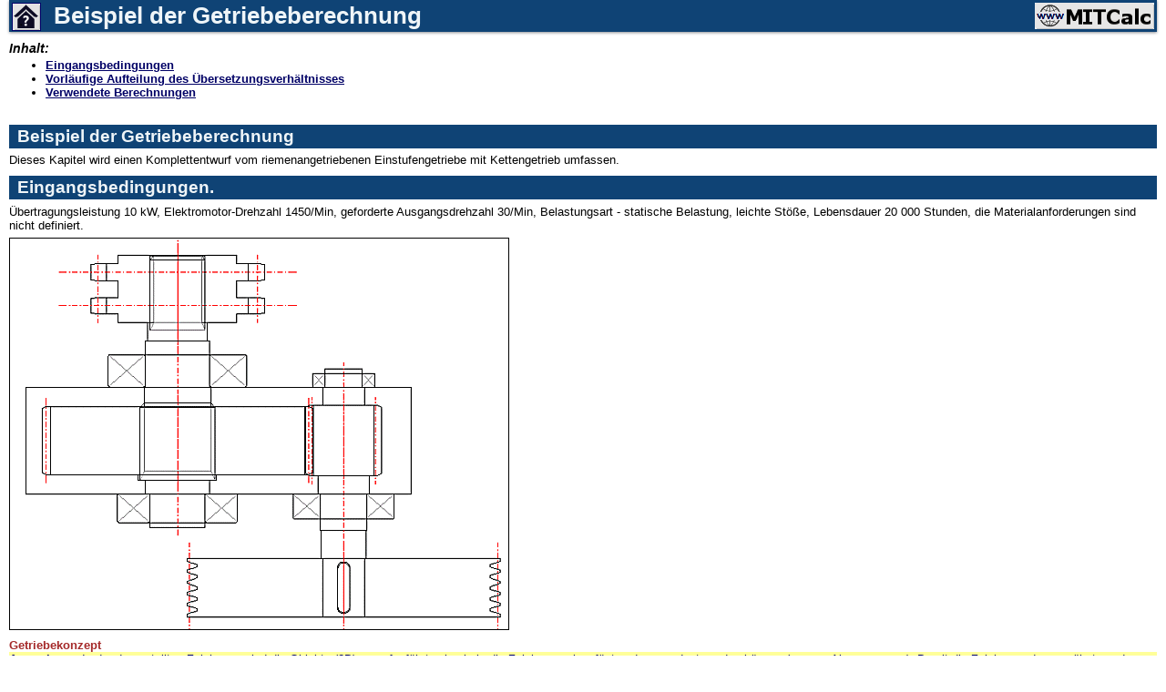

--- FILE ---
content_type: text/html
request_url: https://www.mitcalc.com/doc/help/de/d_example1.htm
body_size: 3110
content:
<!DOCTYPE html>
<html lang="de"><!-- Programove menit -->
<head>
<!-- Global site tag (gtag.js) - Google Analytics -->
<script async src="https://www.googletagmanager.com/gtag/js?id=UA-8676392-1"></script>
<script>
  window.dataLayer = window.dataLayer || [];
  function gtag(){dataLayer.push(arguments);}
  gtag('js', new Date());
  gtag('config', 'UA-8676392-1');
</script>
<!-- Basic -->
<meta http-equiv="Content-Type" content="text/html; charset=utf-8">
<meta http-equiv="X-UA-Compatible" content="IE=edge">
<!-- Mobile Metas -->
<meta name="viewport" content="width=device-width, minimum-scale=1.0">
<!-- <meta name="viewport" content="width=device-width, initial-scale=1, shrink-to-fit=no"> -->

<title>MITcalc - Beispiel der Getriebeberechnung</title><!-- Programove menit -->
<META NAME="Description" CONTENT="Komplettentwurf vom riemenangetriebenen Einstufengetriebe mit Kettengetrieb umfassen."><!-- Programove menit -->
<META NAME="Keywords" CONTENT="Berechnungen, Berechnung, Maschinenbau, Berechnungen für Maschinenbau, CAD, AutoCAD, Autodesk, Inventor, SolidWorks, Zahnräder, Verzahnungen, Stirnverzahnung, Kegelradverzahnung, Bandgetriebe, Keilriemen, Zahnriemen und Kettengetriebe, Wälzlagern, Träger, Knickung, Welle, Wellen, Federn, Schraubenverbindungen, Wellenverbindungen, Kraftschlüssige Wellenverbindungen, Toleranzen, Toleranzanalyse, Technische Formeln, Excel, demo version, Lehrvideos, examples, Tafeln und Dokumente, CAD, DXF, 2D CAD, 3D CAD, Hilfe und Syntax benutzen"><!-- Programove menit -->
<META NAME="Author" CONTENT="MITCalc">
  <!-- FIX210520 Begin -->
  <link rel="canonical" href="https://www.mitcalc.com/doc/help/de/d_example1.htm"/>
  <link rel="alternate" hreflang="cs" href="https://www.mitcalc.com/doc/help/cz/d_example1.htm"/>
  <link rel="alternate" hreflang="en" href="https://www.mitcalc.com/doc/help/en/d_example1.htm"/>
  <link rel="alternate" hreflang="de" href="https://www.mitcalc.com/doc/help/de/d_example1.htm"/>
  <link rel="alternate" hreflang="fr" href="https://www.mitcalc.com/doc/help/fr/d_example1.htm"/>
  <!-- FIX210520 End -->

<link rel="stylesheet" type="text/css" href="../textpage.css"><!-- Programove zmenit -->
</head>


<body>
<h1 class="sticky-header"><b><a target="_top" href="https://www.mitcalc.com/index_de.htm"><img src="../../ico/link_mitcalc.png" align="right" hspace="1" width="131" height="29"></a><a target="_top" href="index.htm"><img border="1" src="../../ico/link_help.png" align="left" hspace="1" width="30" height="29"></a>Beispiel der Getriebeberechnung</b></h1>


<h4 id="t-top" class="scroll">Inhalt:</h4>
<!-- Sem se prida programove seznam -->
<ul>
  <li><a href="#Eingangsbedingungen">Eingangsbedingungen</a></li>
  <li><a href="#Vorläufige Aufteilung des Übersetzungsverhältnisses">Vorläufige Aufteilung des Übersetzungsverhältnisses</a></li>
  <li><a href="#Verwendete Berechnungen">Verwendete 
  Berechnungen</a><br>
  &nbsp;</li>
</ul>
<body>

<h2><b>Beispiel der Getriebeberechnung</b></h2>

<p>Dieses Kapitel wird einen Komplettentwurf vom riemenangetriebenen 
Einstufengetriebe mit Kettengetrieb umfassen.</p>

<h2><a class="scroll" name="Eingangsbedingungen">Eingangsbedingungen</a>.</h2>

<p>Übertragungsleistung 10 kW, Elektromotor-Drehzahl 1450/Min, geforderte 
Ausgangsdrehzahl 30/Min, Belastungsart - statische Belastung, leichte Stöße, 
Lebensdauer 20 000 Stunden, die Materialanforderungen sind nicht definiert.</p>

<p>
<img class="imgScale" border="1" src="../pic/example1_transmission_1.gif" width="547" height="429"></p>

<h5>Getriebekonzept</h5>

<h6><b>Anmerkung: </b>In der dargestellten Zeichnung sind die Objekte (2D) so 
aufgeführt, wie sie in die Zeichnung eingefügt und angeordnet werden können 
(genaue Abmessungen). Damit die Zeichnung den gewöhnten oder vorgeschriebenen 
Bedingungen für eine Maschinenbau-Zeichnung entspricht, werden folgende 
Veränderungen nicht behandelt.</h6>

<h2><a class="scroll" name="Vorläufige Aufteilung des Übersetzungsverhältnisses">Vorläufige 
Aufteilung des Übersetzungsverhältnisses</a>.</h2>

<ul>
  <li>Riemenantrieb: Keilriemen, Übersetzung 1:3, Ausgangsdrehzahl 1450 / 3 = 
  483.33</li>
  <li>Einstufengetriebe: Frontverzahnung außen mit Schrägzähnen, Übersetzung 
  1:4, Ausgangsdrehzahl 483.33 / 4 = 120.83</li>
  <li>Kettengetriebe: Rollenkettengetriebe, Übersetzung 1:4, Ausgangsdrehzahl, 
  120.83 / 4 = 30.21</li>
</ul>

<h2><a class="scroll" name="Verwendete Berechnungen">Verwendete Berechnungen</a>.</h2>

<p>
Für den Entwurf wurden insgesamt zwölf Berechnungen herangezogen, mit deren 
Hilfe sich nicht nur Verzahnungen, sondern auch Wellen, Lager, 
Wellenverbindungen, Riemenantrieb und Kettengetriebe entwerfen und überprüfen 
lassen. Bei der Berechnung ist gleichzeitig eine Verknüpfung der einzelnen 
Berechnungen möglich. Somit kann eine Komplettlösung erarbeitet werden, die es 
durch eine einfache Änderung der Eingangsparameter und die Umrechnung aller 
Knoten ermöglicht, sehr schnell verschiedene Leistungsvarianten zu entwerfen. </p>

<p>
Es ist klar, dass das Ergebnis der Berechnungen kein Komplettentwurf sein kann. 
Die angegebenen Berechnungen ermöglichen aber sehr schnell (innerhalb weniger 
Stunden) den Entwurf von Abmessungen, inklusive der Grundvorstellung der 
vorgeschlagenen Lösung und der Grundoptimierung. Dadurch kann sehr schnell die 
Tauglichkeit der vorgeschlagenen Konstruktion beurteilt werden. </p>

<p>
Die einzelnen Berechnungen sind nummeriert (siehe Abbildung) und nachstehend 
aufgezählt. Mit einem Klick auf den Link wird der komplette Auszug aus der 
Berechnung angezeigt.</p>

<p>
<img class="imgScale" border="1" src="../pic/example1_transmission_2.gif" width="551" height="434">&nbsp;&nbsp;
<img class="imgScale" border="1" src="../pic/example1_transmission_3.gif" width="260" height="434"></p>

<h3>1. Riemenantrieb.</h3>

<p>Berechnungsaufgabe und -Ergebnisse:
<a target="_blank" href="../pdf/vbelt_01_example1_de.pdf">Vbelt_01_example1_de.pdf</a></p>

<h3>2. Stirnverzahnung.</h3>

<p>Berechnungsaufgabe und -Ergebnisse:
<a target="_blank" href="../pdf/Gear1_01_example1_de.pdf">Gear1_01_example1_de.pdf</a></p>

<h3>3. Welle Nummer 1. </h3>

<p>Berechnungsaufgabe und -Ergebnisse:
<a target="_blank" href="../pdf/shaft_No1_example1_de.pdf">Shaft_No1_example1_de.pdf</a></p>

<h3>4. Wellen-Nabe-Verbindung.</h3>

<p>Berechnungsaufgabe und -Ergebnisse:
<a target="_blank" href="../pdf/ShaftCon_No1_example1_de.pdf">ShaftCon_No1_example1_de.pdf</a></p>

<h3>5. Lager.</h3>

<p>Berechnungsaufgabe und -Ergebnisse:
<a target="_blank" href="../pdf/BearingSKF_No1_ShaftNo1_example1_de.pdf">BearingSKF_No1_ShaftNo1_example1_de.pdf</a></p>

<h3>6. Lager.</h3>

<p>Berechnungsaufgabe und -Ergebnisse:
<a target="_blank" href="../pdf/BearingSKF_No2_ShaftNo1_example1_de.pdf">BearingSKF_No2_ShaftNo1_example1_de.pdf</a></p>

<h3>7. Rollenkettengetriebe.</h3>

<p>Berechnungsaufgabe und -Ergebnisse:
<a target="_blank" href="../pdf/chains_01_example1_de.pdf">Chains_01_example1_de.pdf</a></p>

<h3>8. Welle Nummer 2.</h3>

<p>Berechnungsaufgabe und -Ergebnisse:
<a target="_blank" href="../pdf/shaft_No2_example1_de.pdf">Shaft_No2_example1_de.pdf</a></p>

<h3>9. Wellen-Nabe-Verbindung.</h3>

<p>Berechnungsaufgabe und -Ergebnisse:
<a target="_blank" href="../pdf/ShaftCon_No2_example1_de.pdf">ShaftCon_No2_example1_de.pdf</a></p>

<h3>10. Wellen-Nabe-Verbindung.</h3>

<p>Berechnungsaufgabe und -Ergebnisse:
<a target="_blank" href="../pdf/ShaftCon_No3_example1_de.pdf">ShaftCon_No3_example1_de.pdf</a></p>

<h3>11. Lager.</h3>

<p>Berechnungsaufgabe und -Ergebnisse:
<a target="_blank" href="../pdf/BearingSKF_No1_ShaftNo2_example1_de.pdf">BearingSKF_No1_ShaftNo2_example1_de.pdf</a></p>

<h3>12. Lager.</h3>

<p>Berechnungsaufgabe und -Ergebnisse:
<a target="_blank" href="../pdf/BearingSKF_No2_ShaftNo2_example1_de.pdf">BearingSKF_No2_ShaftNo2_example1_de.pdf</a></p>

<p style="tab-stops: 35.4pt">&nbsp;</p>
<p style="tab-stops: 35.4pt">&nbsp;</p>
<p style="tab-stops: 35.4pt">&nbsp;</p>
<p style="tab-stops: 35.4pt">&nbsp;</p>

<!-------------------------------------------->
<!--------Odskakovac na zacatek stranky------->
<!-------------------------------------------->
<a href="#t-top" id="scroll-to-top" class="dmtop">&#94;</a>
<script src="../scrollTop.js"></script>
</body>

</html>






--- FILE ---
content_type: text/css
request_url: https://www.mitcalc.com/doc/help/textpage.css
body_size: 1069
content:

BODY
{
    FONT-SIZE: 80%;
    COLOR: black;
    FONT-FAMILY: Tahoma, Arial, Helvetica;
    margin: 0px !important;
    padding-left: 10px; 
    padding-right: 10px;
   /* BACKGROUND-COLOR: white;*/
    /* margin-left: 10px; */
    /* margin-right: 10px; */
}

A:hover
{
    BACKGROUND-COLOR: silver;
}

A:link
{
    COLOR: #000066;
    font-weight: 600;
    TEXT-DECORATION: underline
}
A:visited
{
    COLOR: #000066;
    TEXT-DECORATION: underline
}
A:active
{
    COLOR: red;
    TEXT-DECORATION: underline
}

P
{
    margin-top: 0em;
    margin-bottom: 0.5em;
}

LI
{
    margin-top: -0.8em;
    margin-bottom: 0.8em;
}

TABLE
{
    FONT-SIZE: 100%;
    TEXT-INDENT: 4pt;
    table-border-color-light: rgb(204, 153, 255);
    table-border-color-dark: rgb(204, 0, 204)
}

.sticky-header {
  position: -webkit-sticky;
  position: -moz-sticky;
  position: -ms-sticky;
  position: -o-sticky;
  position: sticky;
  top: 0em;
  background-color: rgb(15, 67, 117);
  padding-top: 3px;
  padding-bottom: 3px; 
  padding-right: 2px;
  padding-left: 2px;
  box-shadow: 0 1px 3px  rgb(140, 143, 148);
}

H1
{
  FONT-SIZE: 200%; 
  COLOR: rgb(239, 245, 248);;
  TEXT-INDENT: 10pt;
  margin-block-start: 0em;
  margin-block-end: 0em;
  margin-bottom: 0.4em;
  /*BACKGROUND-COLOR: #000066;*/
}H2
{
    FONT-SIZE: 150%;
    COLOR: rgb(239, 245, 248);
    TEXT-INDENT: 5pt;
    margin-top: 0.5em;
    margin-bottom: 0.3em;
    padding: 2px;
    BACKGROUND-COLOR:rgb(15, 67, 117);
}

H3
{
    FONT-WEIGHT: bolder;
    margin-top: 0.5em;
    margin-bottom: 0.1em;
    padding: 2px;
    padding: 2px;
    FONT-SIZE: 100%;
    FONT-STYLE: bold;
    BACKGROUND-COLOR: #80b9ee
}
H4
{
    FONT-WEIGHT: bold;
    margin-top: 0em;
    margin-bottom: 0em;
    FONT-SIZE: 110%;
    FONT-STYLE: oblique
}
H5
{
    FONT-WEIGHT: bolder;
    margin-top: 0em;
    margin-bottom: 0em;
    FONT-SIZE: 100%;
    COLOR: brown
}
H6
{
    FONT-WEIGHT: normal;
    margin-top: 0em;
    margin-bottom: 0.5em;
    FONT-SIZE: 100%;
    COLOR: #000066;
    BACKGROUND-COLOR: #FFFF99
}

.scroll {
	scroll-margin-top: 3rem;
}

.no-dot{
  list-style-type: none;
}

@media (max-width: 1012px){
  .scroll {
    scroll-margin-top: 4.4rem;
  }
}
/*--------------------------------------*/
/*------odskok na zacatek stranky ------*/
/*--------------------------------------*/
.dmtop {
  background-color: #454649;
  opacity: 60%;
  z-index: 100;
  width: 40px;
  height: 37px;
  line-height: 40px;
  position: fixed;
  bottom: -40px;
  border-radius: 3px;
  right: 10px;
  text-align: center;
  font-size: 28px;
  padding-top:3px;
  /* font-weight: 200; */
  color: #ffffff !important;
  text-decoration: none !important;
  cursor: pointer;
  border-radius: 3px 3px 3px 3px;
  -webkit-transition: all 1s ease-in-out;
  -moz-transition: all 1s ease-in-out;
  -o-transition: all 1s ease-in-out;
  -ms-transition: all 1s ease-in-out;
  transition: all 1s ease-in-out;
}

.dmtop:hover {
  background-color: #171d33;
}

#scroll-to-top > a{
  text-decoration: none !important;
} 

.dmtop.show {
  bottom: 40px;
}
/*----- konec odskok na zacatek stranky-----*/


.imgScale {
    max-width: 100%; 
    height: auto;
}


--- FILE ---
content_type: application/javascript
request_url: https://www.mitcalc.com/doc/help/scrollTop.js
body_size: 52
content:

window.addEventListener("scroll", showScroll); 

function showScroll() {
  const scrollTT = document.getElementById("scroll-to-top");
  var t_length = window.scrollY;
  if (t_length > 100){
    // alert("zobraz" + t_length);
    scrollTT.classList.remove("hide");
    scrollTT.classList.add("show");
  }
  else {  
    // alert("schovej" + t_length);
    scrollTT.classList.remove("show");
    scrollTT.classList.add("hide");
    
  }
}
